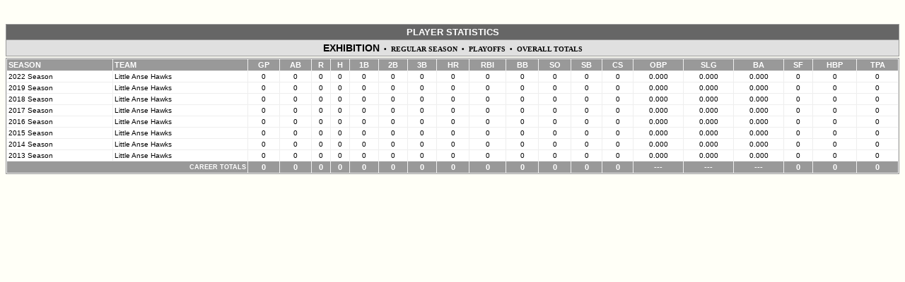

--- FILE ---
content_type: text/html;charset=UTF-8
request_url: https://esportsdesk.com/leagues/stats_profile_baseball.cfm?leagueID=20678&clientID=5405&teamID=586319&playerID=1050870&showGameType=1
body_size: 1598
content:
<!--new warden-->
<!DOCTYPE HTML PUBLIC "-//W3C//DTD HTML 3.2 Final//EN">
<HTML>
<HEAD>
<script type="text/javascript" src="jquery/jquery-1.7.min.js"></script> 
<script type="text/javascript" src="jquery/jquery.qtip2.2.min.js"></script> 
<link type="text/css" rel="stylesheet" href="jquery/jquery.qtip2.2.min.css" />
<LINK HREF="boxscores.css" REL="stylesheet" TYPE="text/css" />
<link href="../leagues/boxscores.css" rel="stylesheet" type="text/css">
<style type="text/css" >
.customRow1 {
font-family: Verdana, Geneva, Arial, Helvetica, sans-serif;
font-size: 11px;
background-color:#666666;
color:#FFFFFF;
}
.customRow2, .customRow2b {	/*2 has 'onhoverDark' on ths, 2b does not */
font-family: Verdana, Geneva, Arial, Helvetica, sans-serif;
color: #FFFFFF;
background-color: #999999;
font-size: 11px;
font-weight: bold;
}
.customRow2 th:hover, .customRow2 a:hover, .customRow2 th a:hover{
background-color: #adabab;
/*text-decoration: underline;*/
color: #000000;
}
.customRow2c {	/* opposite colors of customRow2 */
font-family: Verdana, Geneva, Arial, Helvetica, sans-serif;
color: #999999;
background-color: #FFFFFF;
font-size: 11px;
font-weight: bold;
}
.customRow2c a, .customRow2c a:visited, .customRow2c a:hover, 
.customRow2c th a, .customRow2c th a:hover, .customRow2c th a:visited, 
.customRow2c td a, .customRow2c td a:hover, .customRow2c td a:visited{ 
color:#999999;
}
.customRow3 {
font-family: Verdana, Geneva, Arial, Helvetica, sans-serif;
font-size: 10px;
background-color:#e0e0e0;
color:#000000;
/*font-weight: bold;*/
border: 0px solid #999999;
border-top-width: 1px;
} 
.customRow3White {
font-family: Verdana, Geneva, Arial, Helvetica, sans-serif;
font-size: 10px;
background-color:#FFFFFF;
color:#000000;
/*font-weight: bold;*/
border: 0px solid #999999;
border-top-width: 1px;
} 
.customRow4 {
font-family: Verdana, Geneva, Arial, Helvetica, sans-serif;
font-size: 10px;
background-color:#eeeeee;
color:#000000;
} 
.customMonths {
background-color: #cccccc;
color: #000000;
}
.customMonths a, .customMonths a:hover{
color: #000000;
}
.customRow1 a, .customRow1 th a, .customRow1 td a, .customRow1 tr td a, .customRow2 a, .customRow2 th a, .customRow2 td a, .customRow2b a, .customRow2b th a, .customRow2b td a,
.customRow1 a:hover, .customRow1 th a:hover, .customRow1 th a:visited, .customRow1 td a:hover, .customRow1 td a:visited{
color: #FFFFFF;
}
.customRow2 a:hover, .customRow2 th a:hover, .customRow2b a:hover, .customRow2b th a:hover{
color: #000000;
}
.customRow3 a, .customRow3 th a{
color: #000000;
}
.customRow4 a, .customRow4 th a{
color: #000000;
}
.customRow1 a:hover, .customRow1 th a:hover, .customRow3 a:hover, .customRow3 th a:hover, .customRow4 a:hover, .customRow4 th a:hover, .customRow2b a:hover, .customRow2c a:hover, .customMonths a:hover { 
text-decoration: underline;
}	
/*.customRow3 a:hover, .customRow3 th a:hover{
color: #000000;
}
.customRow4 a:hover, .customRow4 th a:hover{
color: #000000;
}*/
.shaded {background-color:#E0E0E0;}
tr.over td, .over {	/*hilite column */
background-color: #eeeeee;
}
.over1 {	/* hilite row */
background-color: #eeeeee;
} 
</style>
</HEAD>
<BODY BGCOLOR="#FFFFF7">
<BR>
<table cellpadding="3" cellspacing="0" border="0" width="100%" align="center" class="boxscores" style="margin-top:8px;">
<tr class="customRow1" style="text-align:center;">
<th style="font-size:1.2em;">PLAYER STATISTICS</th>
</tr>
<tr>
<td align="center" class="customRow3" style="font-weight:bold;">
<span style="font-size:1.4em;">EXHIBITION</span>
&nbsp;&bull;&nbsp;
<a href="stats_profile_baseball.cfm?leagueID=20678&clientID=5405&teamID=586319&playerID=1050870&showGameType=2" style="color:black">REGULAR SEASON</a> 
&nbsp;&bull;&nbsp; 
<a href="stats_profile_baseball.cfm?leagueID=20678&clientID=5405&teamID=586319&playerID=1050870&showGameType=3" style="color:black">PLAYOFFS</a>
&nbsp;&bull;&nbsp; 
<a href="stats_profile_baseball.cfm?leagueID=20678&clientID=5405&teamID=586319&playerID=1050870&showGameType=0" style="color:black;">OVERALL TOTALS</a>
</td>
</tr>
</table>
<BR STYLE="font-size:2px;" />
<TABLE CELLPADDING="2" CELLSPACING="1" BORDER="0" WIDTH="100%" CLASS="boxscores">
<TR CLASS="customRow2b">
<TH ALIGN="left">SEASON</TH>
<TH ALIGN="left">TEAM</TH>
<TH TITLE="Games Played" class="stattdtop">GP</TH>
<TH TITLE="At Bats" class="stattdtop">AB</TH>
<TH TITLE="Runs" class="stattdtop">R</TH>
<TH TITLE="Hits" class="stattdtop">H</TH>
<TH TITLE="Singles" class="stattdtop">1B</TH>
<TH TITLE="Doubles" class="stattdtop">2B</TH>
<TH TITLE="Triples" class="stattdtop">3B</TH>
<TH TITLE="Home Runs" class="stattdtop">HR</TH>
<TH TITLE="Runs Batted In" class="stattdtop">RBI</TH>
<TH TITLE="Walks" class="stattdtop">BB</TH>
<TH TITLE="Strike Outs" class="stattdtop">SO</TH>
<TH TITLE="Stolen Bases" class="stattdtop">SB</TH>
<TH TITLE="Times Caught Stealing" class="stattdtop">CS</TH>
<TH TITLE="On Base Percentage" class="stattdtop">OBP</TH>
<TH TITLE="Slugging Percentage" class="stattdtop">SLG</TH>
<TH TITLE="Batting Average" class="stattdtop">BA</TH>
<TH TITLE="Sacrifice Flys" class="stattdtop">SF</TH>
<TH TITLE="Hit By Pitch" class="stattdtop">HBP</TH>
<TH TITLE="Total Plate Appearances" class="stattdtop">TPA</TH>
</TR>
<TR CLASS="boxscores_tables5" ALIGN="center">
<TD ALIGN="left">2022 Season</TD>
<TD ALIGN="left">Little Anse Hawks</TD>
<TD>0</TD>
<TD>0</TD>
<TD>0</TD>
<TD>0</TD>
<TD>0</TD>
<TD>0</TD>
<TD>0</TD>
<TD>0</TD>
<TD>0</TD>
<TD>0</TD>
<TD>0</TD>
<TD>0</TD>
<TD>0</TD>
<TD>0.000</TD>
<TD>0.000</TD>
<TD>0.000</TD>
<TD>0</TD>
<TD>0</TD>
<TD>0</TD>
</TR>
<TR CLASS="boxscores_tables5" ALIGN="center">
<TD ALIGN="left">2019 Season</TD>
<TD ALIGN="left">Little Anse Hawks</TD>
<TD>0</TD>
<TD>0</TD>
<TD>0</TD>
<TD>0</TD>
<TD>0</TD>
<TD>0</TD>
<TD>0</TD>
<TD>0</TD>
<TD>0</TD>
<TD>0</TD>
<TD>0</TD>
<TD>0</TD>
<TD>0</TD>
<TD>0.000</TD>
<TD>0.000</TD>
<TD>0.000</TD>
<TD>0</TD>
<TD>0</TD>
<TD>0</TD>
</TR>
<TR CLASS="boxscores_tables5" ALIGN="center">
<TD ALIGN="left">2018 Season</TD>
<TD ALIGN="left">Little Anse Hawks</TD>
<TD>0</TD>
<TD>0</TD>
<TD>0</TD>
<TD>0</TD>
<TD>0</TD>
<TD>0</TD>
<TD>0</TD>
<TD>0</TD>
<TD>0</TD>
<TD>0</TD>
<TD>0</TD>
<TD>0</TD>
<TD>0</TD>
<TD>0.000</TD>
<TD>0.000</TD>
<TD>0.000</TD>
<TD>0</TD>
<TD>0</TD>
<TD>0</TD>
</TR>
<TR CLASS="boxscores_tables5" ALIGN="center">
<TD ALIGN="left">2017 Season</TD>
<TD ALIGN="left">Little Anse Hawks</TD>
<TD>0</TD>
<TD>0</TD>
<TD>0</TD>
<TD>0</TD>
<TD>0</TD>
<TD>0</TD>
<TD>0</TD>
<TD>0</TD>
<TD>0</TD>
<TD>0</TD>
<TD>0</TD>
<TD>0</TD>
<TD>0</TD>
<TD>0.000</TD>
<TD>0.000</TD>
<TD>0.000</TD>
<TD>0</TD>
<TD>0</TD>
<TD>0</TD>
</TR>
<TR CLASS="boxscores_tables5" ALIGN="center">
<TD ALIGN="left">2016 Season</TD>
<TD ALIGN="left">Little Anse Hawks</TD>
<TD>0</TD>
<TD>0</TD>
<TD>0</TD>
<TD>0</TD>
<TD>0</TD>
<TD>0</TD>
<TD>0</TD>
<TD>0</TD>
<TD>0</TD>
<TD>0</TD>
<TD>0</TD>
<TD>0</TD>
<TD>0</TD>
<TD>0.000</TD>
<TD>0.000</TD>
<TD>0.000</TD>
<TD>0</TD>
<TD>0</TD>
<TD>0</TD>
</TR>
<TR CLASS="boxscores_tables5" ALIGN="center">
<TD ALIGN="left">2015 Season</TD>
<TD ALIGN="left">Little Anse Hawks</TD>
<TD>0</TD>
<TD>0</TD>
<TD>0</TD>
<TD>0</TD>
<TD>0</TD>
<TD>0</TD>
<TD>0</TD>
<TD>0</TD>
<TD>0</TD>
<TD>0</TD>
<TD>0</TD>
<TD>0</TD>
<TD>0</TD>
<TD>0.000</TD>
<TD>0.000</TD>
<TD>0.000</TD>
<TD>0</TD>
<TD>0</TD>
<TD>0</TD>
</TR>
<TR CLASS="boxscores_tables5" ALIGN="center">
<TD ALIGN="left">2014 Season</TD>
<TD ALIGN="left">Little Anse Hawks</TD>
<TD>0</TD>
<TD>0</TD>
<TD>0</TD>
<TD>0</TD>
<TD>0</TD>
<TD>0</TD>
<TD>0</TD>
<TD>0</TD>
<TD>0</TD>
<TD>0</TD>
<TD>0</TD>
<TD>0</TD>
<TD>0</TD>
<TD>0.000</TD>
<TD>0.000</TD>
<TD>0.000</TD>
<TD>0</TD>
<TD>0</TD>
<TD>0</TD>
</TR>
<TR CLASS="boxscores_tables5" ALIGN="center">
<TD ALIGN="left">2013 Season</TD>
<TD ALIGN="left">Little Anse Hawks</TD>
<TD>0</TD>
<TD>0</TD>
<TD>0</TD>
<TD>0</TD>
<TD>0</TD>
<TD>0</TD>
<TD>0</TD>
<TD>0</TD>
<TD>0</TD>
<TD>0</TD>
<TD>0</TD>
<TD>0</TD>
<TD>0</TD>
<TD>0.000</TD>
<TD>0.000</TD>
<TD>0.000</TD>
<TD>0</TD>
<TD>0</TD>
<TD>0</TD>
</TR>
<TR CLASS="customRow2b" ALIGN="center">
<TD COLSPAN="2" ALIGN="right" STYLE="font-size:9px;" NOWRAP="NOWRAP">CAREER TOTALS</FONT></TD>
<TD>0</TD>
<TD>0</TD>
<TD>0</TD>
<TD>0</TD>
<TD>0</TD>
<TD>0</TD>
<TD>0</TD>
<TD>0</TD>
<TD>0</TD>
<TD>0</TD>
<TD>0</TD>
<TD>0</TD>
<TD>0</TD>
<TD>---
<TD>---
<TD>---</TD>
<TD>0</TD>
<TD>0</TD>
<TD>0</TD>
</TR>
</TABLE>
<BR>
<script language="javascript" type="text/javascript">
$(document).ready(function(){
$('[title!=""]').qtip({
style:{
classes: 'centered'
}	
});
$('.stattdleft').qtip({
position: {
my: 'bottom right',	// of the tool tip
at: 'top center'	// of the element
},
style:{
classes: 'qtipStyle qtip-dark qtip-rounded'
},
tip: 'bottom right'
});
$('.stattd').qtip({
position: {
my: 'bottom left',
at: 'top center'
},
style: { 
classes: 'qtipStyle qtip-dark qtip-rounded'
},
tip: 'bottom left'
});
$('.stattdtop').qtip({
position: {
my: 'bottom center',
at: 'top center'
},
style: { 
classes: 'qtipStyle qtip-dark qtip-rounded'
},
tip: 'bottom center'
});	
});
</script>
</BODY>
</HTML>